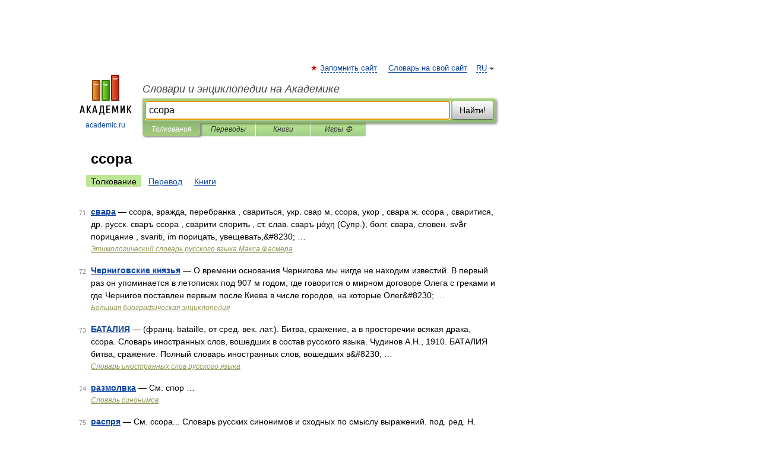

--- FILE ---
content_type: application/javascript; charset=utf-8
request_url: https://fundingchoicesmessages.google.com/f/AGSKWxU_oSxkmr_tiK74UGQDcmAEnmb1wfoWJQjr71nDfJJAXwPm8-N0XQSalPCe3I-o5IeQ367WKeuilJC_SSuVoSEjehksEjGzAMJ2xfyJNot7y-90CemhXBQKUScSwhVcuwGw49fX2mLJRNp_1cPTGh1lYnW8zY2x3F072Oj4xSNBl_eXPS8Foa1Fhpiq/__commonAD./my-ad-integration..ph/ads//ad_600x160_/adverserve.
body_size: -1286
content:
window['24adbeef-a646-4e75-b9e2-ee3acdeaeadc'] = true;